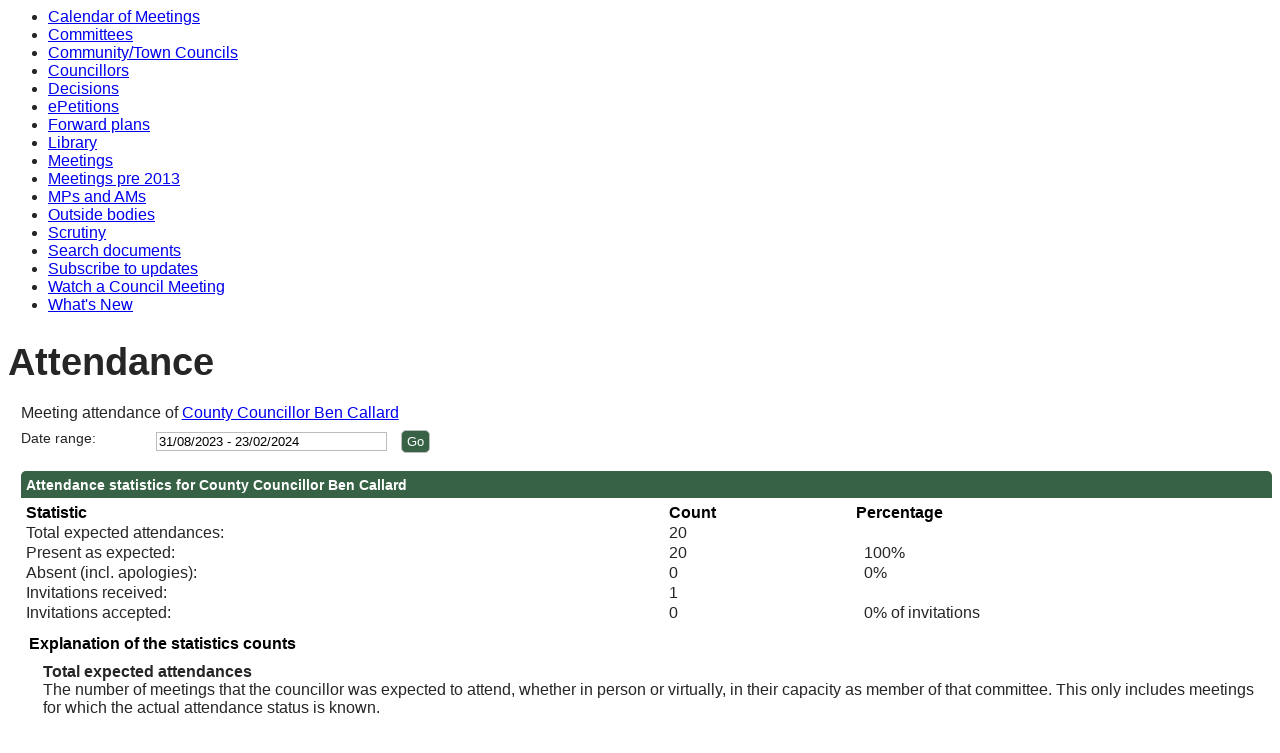

--- FILE ---
content_type: text/html; charset=utf-8
request_url: https://democracy.monmouthshire.gov.uk/mgAttendance.aspx?UID=1681&DR=31%2F08%2F2023%20-%2023%2F02%2F2024
body_size: 24142
content:
<html><head>
<meta http-equiv='X-UA-Compatible' content='IE=edge, chrome=1' /><meta name="DC.title"  content="Attendance record - County Councillor Ben Callard"/>
<meta name="DC.description"  content="A summary of the meeting attendance of County Councillor Ben Callard, 31 August 2023 - 23 February 2024"/>
<meta name="DC.date" scheme="W3CDTF"  content="2026-01-21"/>
<meta name="DC.date.modified" scheme="W3CDTF"  content="2025-10-27"/>
<meta name="DC.date.created" scheme="W3CDTF"  content="2022-04-14"/>
<meta name="DC.coverage.temporal"  content="2023-08-31/2024-02-23"/>
<meta name="DC.subject" scheme="eGMS.IPSV"  content="Government, politics and public administration"/>
<meta name="DC.subject" scheme="eGMS.IPSV"  content="Local government"/>
<meta name="DC.subject" scheme="eGMS.IPSV"  content="Decision making"/>

<link type="text/css" href="jquery-ui/css/Smoothness/jquery-ui-1.13.2.custom.min.css" rel="stylesheet" /> 
<link type="text/css" href="jquery-ui/Add-ons/mg.jqueryaddons.css" rel="stylesheet" /> 
	<link rel="stylesheet" href="SiteSpecific/ssMgStyles.css" type="text/css" media="all" />
	<link rel="stylesheet" href="SiteSpecific/ssWordStyles.css" type="text/css" media="all" />
	<link rel="stylesheet" href="SiteSpecific/ssmgResponsive.css" type="text/css" media="all" />
<title>Attendance record - County Councillor Ben Callard</title></head><body><ul>
<li><a href="mgCalendarMonthView.aspx?GL=1&amp;bcr=1" title="Link to calendar of meetings">Calendar of Meetings</a></li>
<li><a href="mgListCommittees.aspx?bcr=1" title="Link to committee structure">Committees</a></li>
<li><a href="mgParishCouncilDetails.aspx?bcr=1" title="Link to community and town councils">Community/Town Councils</a></li>
<li><a href="mgMemberIndex.aspx?bcr=1" title="Link to councillors">Councillors</a></li>
<li><a href="mgDelegatedDecisions.aspx?bcr=1&amp;DM=0&amp;DS=2&amp;K=0&amp;DR=&amp;V=0" title="Link to register of decisions">Decisions</a></li>
<li><a href="mgEPetitionListDisplay.aspx?bcr=1" title="Link to ePetitions">ePetitions</a></li>
<li><a href="mgPlansHome.aspx?bcr=1" title="Link to Forward Plans">Forward plans</a></li>
<li><a href="ecCatDisplay.aspx?bcr=1&amp;sch=doc" title="Link to documents library">Library</a></li>
<li><a href="ieDocHome.aspx?bcr=1" title="Link to committee meetings">Meetings</a></li>
<li><a href="ieDocHome.aspx?bcr=1" title="Link to committee meetings pre 2013">Meetings pre 2013</a></li>
<li><a href="mgMemberIndexMP.aspx?bcr=1" title="Link to MPs and AMs">MPs and AMs</a></li>
<li><a href="mgListOutsideBodies.aspx?bcr=1" title="Link to outside bodies">Outside bodies</a></li>
<li><a href="https://www.monmouthshire.gov.uk/scrutiny" title="Link to scrutiny">Scrutiny</a></li>
<li><a href="ieDocSearch.aspx?bcr=1" title="Link to free text search">Search documents</a></li>
<li><a href="mgRegisterKeywordInterest.aspx?bcr=1" title="Link to subscribe to updates">Subscribe to updates</a></li>
<li><a href="https://www.youtube.com/channel/UCZHCKKCl7DqtxDabOkj_Esg" title="Link to watch a council meeting">Watch a Council Meeting</a></li>
<li><a href="mgWhatsNew.aspx?bcr=1" title="Link to what's new">What's New</a></li></ul><div id="modgov"><div class="mgHeader"><h1  class="mgMainTitleTxt" >Attendance</h1></div>
				
			
<script type="text/javascript">
	if(window.$ModernGov === undefined)
	{
		Object.defineProperty(window, "$ModernGov", { value: {} });
		Object.defineProperty($ModernGov, "Settings", {value: {} });
		Object.defineProperty($ModernGov, "Translations", {value: {} });
		Object.defineProperty($ModernGov.Settings, "DisableDateTimePickers", { value: false });
Object.defineProperty($ModernGov.Settings, "RequiredLanguage", { value: 0 });

	}
</script>
	<div class="mgContent" >

	<form   action="mgAttendance.aspx"  method="post" id="mgFormDateSelect" >
		<div class="mgHiddenField" >
		<input type="hidden" name="hUserID" value="1681" />
		<input type="hidden" name="bAll" value="0" />
		<!--[if IE]>
		<input type="text" style="display: none;" disabled="disabled" size="1" /><![endif]-->
		</div>

		<p>Meeting attendance of <a  href="mgUserInfo.aspx?UID=1681"  title="Link&#32;to&#32;user&#32;information&#32;for&#32;County&#32;Councillor&#32;Ben&#32;Callard">County Councillor Ben Callard</a></p>
		
		<div class="mgFormRow" >
	<label  for="DateRange"   >Date range&#58;</label>
	<input type="text" class=" mgDateRangeField"  id="DateRange" name="DateRange" size="27" value="31&#47;08&#47;2023&#32;-&#32;23&#47;02&#47;2024" title="Date range" />
		<input  class="mgGoButton"  type="submit" name="Submit" value="Go" />
</div>
	</form>

	
	<table  id='mgattendbreakdown' class="mgStatsTable tablesorter"  summary="Table of attendance statistics">
	<caption  class="mgSectionTitle" >Attendance statistics for County Councillor Ben Callard</caption>
	<tr>
		<th abbr="Statistic" scope="col">Statistic</th>
		<th abbr="Count" scope="col">Count</th>
					<th abbr="Percent" scope="col">Percentage</th>

	</tr>
	<tr>
		<td>Total expected attendances:</td><td>20</td>
					<td  colspan="4" ></td>
	</tr>
	<tr>
		<td>Present as expected:</td>
		<td>20</td>
					<td  colspan="4" >&nbsp;&nbsp;100%</td>
	</tr>

	<tr>
		<td >Absent (incl. apologies):</td><td>0</td>
					<td colspan="4" >&nbsp;&nbsp;0%</td>

	</tr>
	<tr>
		<td>Invitations received:</td><td>1</td>
	</tr>
	<tr>
		<td>Invitations accepted:</td><td>0</td>
					<td colspan="4">&nbsp;&nbsp;0% of invitations</td>
	</tr>

	</table>
<p class="mgSubItemTitleTxt">Explanation of the statistics counts</p>
	<dl title="An explanation of the columns in the statistics table">
	<dt title="Total expected column">Total expected attendances</dt><dd>The number of meetings that the councillor was expected to attend, whether in person or virtually, in their capacity as member of that committee. This only includes meetings for which the actual attendance status is known. </dd>
	<dt title="Present column">Present as expected</dt><dd>The number of meetings that the councillor attended in their capacity as member of that committee.</dd>
	<dt title="Present, virtual column">Present, virtual</dt><dd>The number of meetings that the councillor attended virtually in their capacity as member of that committee.</dd>
	<dt title="Present, as substitute, virtual column">Present, as substitute, virtual</dt><dd>The number of meetings that the councillor attended virtually in place of a committee member who could not attend.</dd>
	<dt title="In attendance, virtual column">In attendance, virtual</dt><dd>The number of meetings that the councillor attended virtually in a capacity other than committee member, for example a voluntary attendance out of personal interest for a topic being discussed.</dd>
	<dt title="Absent (incl. apologies)">Absent (incl. apologies)</dt><dd>Meetings not attended, where the councillor is a member of the committee, including apologies submitted.</dd>

<dt title="(nis)">(nis)</dt><dd>This information is not included in the summary statistics above.</dd>
	</dl>

 <p  class="mgLabel" >Other meeting statistics options</p> 
<ul  class="mgActionList" >

		    <li><a  href="mgAttendanceSummary.aspx?UID=1681&amp;DR=31%2f08%2f2023-23%2f02%2f2024"  title="Link&#32;to&#32;attendance&#32;summary&#32;for&#32;the&#32;committees&#32;that&#32;County&#32;Councillor&#32;Ben&#32;Callard&#32;attended">View statistics for each committee attended</a></li>

</ul>
				<table class="mgStatsTable tablesorter"  summary="Meeting summary for County Councillor Ben Callard">
				<caption  class="mgSectionTitle" >Meeting summary for County Councillor Ben Callard</caption>	
				<thead>
				<tr>
					<th abbr="Date" scope="col">Date</th>
                    <th abbr="Meeting" scope="col">Committee Meeting</th>
					<th abbr="Attendance" scope="col">Attendance</th>
				</tr>
                </thead>
                <tbody>
 				    <tr><td>04&#47;10&#47;2023, 17&#58;00</td> <!-- #20126 FB71970 -->
 				    <td><a  href="ieListDocuments.aspx?CId=144&amp;MeetingId=5960"  title="Link&#32;to&#32;Cabinet&#32;meeting&#32;details&#32;for&#32;04&#47;10&#47;2023,&#32;17&#58;00">Cabinet <span  class="mgHide" >,04&#47;10&#47;2023, 17&#58;00</span></a></td> <!-- #20126 FB71970 -->
<td>Present				</td></tr>
 				    <tr><td>11&#47;10&#47;2023, 17&#58;00</td> <!-- #20126 FB71970 -->
 				    <td><a  href="ieListDocuments.aspx?CId=144&amp;MeetingId=5402"  title="Link&#32;to&#32;Cabinet&#32;meeting&#32;details&#32;for&#32;11&#47;10&#47;2023,&#32;17&#58;00">Cabinet <span  class="mgHide" >,11&#47;10&#47;2023, 17&#58;00</span></a></td> <!-- #20126 FB71970 -->
<td>Present				</td></tr>
 				    <tr><td>08&#47;11&#47;2023, 17&#58;00</td> <!-- #20126 FB71970 -->
 				    <td><a  href="ieListDocuments.aspx?CId=144&amp;MeetingId=5403"  title="Link&#32;to&#32;Cabinet&#32;meeting&#32;details&#32;for&#32;08&#47;11&#47;2023,&#32;17&#58;00">Cabinet <span  class="mgHide" >,08&#47;11&#47;2023, 17&#58;00</span></a></td> <!-- #20126 FB71970 -->
<td>Present				</td></tr>
 				    <tr><td>15&#47;11&#47;2023, 17&#58;00</td> <!-- #20126 FB71970 -->
 				    <td><a  href="ieListDocuments.aspx?CId=144&amp;MeetingId=5974"  title="Link&#32;to&#32;Cabinet&#32;meeting&#32;details&#32;for&#32;15&#47;11&#47;2023,&#32;17&#58;00">Cabinet <span  class="mgHide" >,15&#47;11&#47;2023, 17&#58;00</span></a></td> <!-- #20126 FB71970 -->
<td>Present				</td></tr>
 				    <tr><td>13&#47;12&#47;2023, 17&#58;00</td> <!-- #20126 FB71970 -->
 				    <td><a  href="ieListDocuments.aspx?CId=144&amp;MeetingId=5404"  title="Link&#32;to&#32;Cabinet&#32;meeting&#32;details&#32;for&#32;13&#47;12&#47;2023,&#32;17&#58;00">Cabinet <span  class="mgHide" >,13&#47;12&#47;2023, 17&#58;00</span></a></td> <!-- #20126 FB71970 -->
<td>Present				</td></tr>
 				    <tr><td>17&#47;01&#47;2024, 17&#58;00</td> <!-- #20126 FB71970 -->
 				    <td><a  href="ieListDocuments.aspx?CId=144&amp;MeetingId=5405"  title="Link&#32;to&#32;Cabinet&#32;meeting&#32;details&#32;for&#32;17&#47;01&#47;2024,&#32;17&#58;00">Cabinet <span  class="mgHide" >,17&#47;01&#47;2024, 17&#58;00</span></a></td> <!-- #20126 FB71970 -->
<td>Present				</td></tr>
 				    <tr><td>07&#47;02&#47;2024, 17&#58;00</td> <!-- #20126 FB71970 -->
 				    <td><a  href="ieListDocuments.aspx?CId=144&amp;MeetingId=5664"  title="Link&#32;to&#32;Cabinet&#32;meeting&#32;details&#32;for&#32;07&#47;02&#47;2024,&#32;17&#58;00">Cabinet <span  class="mgHide" >,07&#47;02&#47;2024, 17&#58;00</span></a></td> <!-- #20126 FB71970 -->
<td>Present				</td></tr>
 				    <tr><td>31&#47;08&#47;2023, 14&#58;00</td> <!-- #20126 FB71970 -->
 				    <td><a  href="ieListDocuments.aspx?CId=143&amp;MeetingId=5863"  title="Link&#32;to&#32;County&#32;Council&#32;meeting&#32;details&#32;for&#32;31&#47;08&#47;2023,&#32;14&#58;00">County Council <span  class="mgHide" >,31&#47;08&#47;2023, 14&#58;00</span></a></td> <!-- #20126 FB71970 -->
<td>Present				</td></tr>
 				    <tr><td>14&#47;09&#47;2023, 14&#58;00</td> <!-- #20126 FB71970 -->
 				    <td><a  href="ieListDocuments.aspx?CId=143&amp;MeetingId=5409"  title="Link&#32;to&#32;County&#32;Council&#32;meeting&#32;details&#32;for&#32;14&#47;09&#47;2023,&#32;14&#58;00">County Council <span  class="mgHide" >,14&#47;09&#47;2023, 14&#58;00</span></a></td> <!-- #20126 FB71970 -->
<td>Expected				</td></tr>
 				    <tr><td>21&#47;09&#47;2023, 14&#58;00</td> <!-- #20126 FB71970 -->
 				    <td><a  href="ieListDocuments.aspx?CId=143&amp;MeetingId=5700"  title="Link&#32;to&#32;County&#32;Council&#32;meeting&#32;details&#32;for&#32;21&#47;09&#47;2023,&#32;14&#58;00">County Council <span  class="mgHide" >,21&#47;09&#47;2023, 14&#58;00</span></a></td> <!-- #20126 FB71970 -->
<td>Present				</td></tr>
 				    <tr><td>26&#47;10&#47;2023, 14&#58;00</td> <!-- #20126 FB71970 -->
 				    <td><a  href="ieListDocuments.aspx?CId=143&amp;MeetingId=5410"  title="Link&#32;to&#32;County&#32;Council&#32;meeting&#32;details&#32;for&#32;26&#47;10&#47;2023,&#32;14&#58;00">County Council <span  class="mgHide" >,26&#47;10&#47;2023, 14&#58;00</span></a></td> <!-- #20126 FB71970 -->
<td>Present				</td></tr>
 				    <tr><td>07&#47;12&#47;2023, 14&#58;00</td> <!-- #20126 FB71970 -->
 				    <td><a  href="ieListDocuments.aspx?CId=143&amp;MeetingId=5411"  title="Link&#32;to&#32;County&#32;Council&#32;meeting&#32;details&#32;for&#32;07&#47;12&#47;2023,&#32;14&#58;00">County Council <span  class="mgHide" >,07&#47;12&#47;2023, 14&#58;00</span></a></td> <!-- #20126 FB71970 -->
<td>Present				</td></tr>
 				    <tr><td>18&#47;01&#47;2024, 14&#58;00</td> <!-- #20126 FB71970 -->
 				    <td><a  href="ieListDocuments.aspx?CId=143&amp;MeetingId=5412"  title="Link&#32;to&#32;County&#32;Council&#32;meeting&#32;details&#32;for&#32;18&#47;01&#47;2024,&#32;14&#58;00">County Council <span  class="mgHide" >,18&#47;01&#47;2024, 14&#58;00</span></a></td> <!-- #20126 FB71970 -->
<td>Present				</td></tr>
 				    <tr><td>20&#47;09&#47;2023, 14&#58;00</td> <!-- #20126 FB71970 -->
 				    <td><a  href="ieListDocuments.aspx?CId=135&amp;MeetingId=5420"  title="Link&#32;to&#32;Governance&#32;and&#32;Audit&#32;Committee&#32;meeting&#32;details&#32;for&#32;20&#47;09&#47;2023,&#32;14&#58;00">Governance and Audit Committee <span  class="mgHide" >,20&#47;09&#47;2023, 14&#58;00</span></a></td> <!-- #20126 FB71970 -->
<td>Present				</td></tr>
 				    <tr><td>28&#47;11&#47;2023, 16&#58;00</td> <!-- #20126 FB71970 -->
 				    <td><a  href="ieListDocuments.aspx?CId=277&amp;MeetingId=5978"  title="Link&#32;to&#32;Investment&#32;Committee&#32;meeting&#32;details&#32;for&#32;28&#47;11&#47;2023,&#32;16&#58;00">Investment Committee <span  class="mgHide" >,28&#47;11&#47;2023, 16&#58;00</span></a></td> <!-- #20126 FB71970 -->
<td>Present				</td></tr>
 				    <tr><td>09&#47;01&#47;2024, 16&#58;00</td> <!-- #20126 FB71970 -->
 				    <td><a  href="ieListDocuments.aspx?CId=277&amp;MeetingId=5991"  title="Link&#32;to&#32;Investment&#32;Committee&#32;meeting&#32;details&#32;for&#32;09&#47;01&#47;2024,&#32;16&#58;00">Investment Committee <span  class="mgHide" >,09&#47;01&#47;2024, 16&#58;00</span></a></td> <!-- #20126 FB71970 -->
<td>Present				</td></tr>
 				    <tr><td>12&#47;09&#47;2023, 10&#58;00</td> <!-- #20126 FB71970 -->
 				    <td><a  href="ieListDocuments.aspx?CId=247&amp;MeetingId=5856"  title="Link&#32;to&#32;Members&#39;&#32;Seminars&#32;meeting&#32;details&#32;for&#32;12&#47;09&#47;2023,&#32;10&#58;00">Members&#39; Seminars <span  class="mgHide" >,12&#47;09&#47;2023, 10&#58;00</span></a></td> <!-- #20126 FB71970 -->
<td>Expected				</td></tr>
 				    <tr><td>13&#47;09&#47;2023, 10&#58;00</td> <!-- #20126 FB71970 -->
 				    <td><a  href="ieListDocuments.aspx?CId=247&amp;MeetingId=5921"  title="Link&#32;to&#32;Members&#39;&#32;Seminars&#32;meeting&#32;details&#32;for&#32;13&#47;09&#47;2023,&#32;10&#58;00">Members&#39; Seminars <span  class="mgHide" >,13&#47;09&#47;2023, 10&#58;00</span></a></td> <!-- #20126 FB71970 -->
<td>Expected				</td></tr>
 				    <tr><td>14&#47;09&#47;2023, 17&#58;00</td> <!-- #20126 FB71970 -->
 				    <td><a  href="ieListDocuments.aspx?CId=247&amp;MeetingId=5942"  title="Link&#32;to&#32;Members&#39;&#32;Seminars&#32;meeting&#32;details&#32;for&#32;14&#47;09&#47;2023,&#32;17&#58;00">Members&#39; Seminars <span  class="mgHide" >,14&#47;09&#47;2023, 17&#58;00</span></a></td> <!-- #20126 FB71970 -->
<td>Expected				</td></tr>
 				    <tr><td>19&#47;09&#47;2023, 09&#58;30</td> <!-- #20126 FB71970 -->
 				    <td><a  href="ieListDocuments.aspx?CId=247&amp;MeetingId=5705"  title="Link&#32;to&#32;Members&#39;&#32;Seminars&#32;meeting&#32;details&#32;for&#32;19&#47;09&#47;2023,&#32;09&#58;30">Members&#39; Seminars <span  class="mgHide" >,19&#47;09&#47;2023, 09&#58;30</span></a></td> <!-- #20126 FB71970 -->
<td>Expected				</td></tr>
 				    <tr><td>25&#47;09&#47;2023, 17&#58;00</td> <!-- #20126 FB71970 -->
 				    <td><a  href="ieListDocuments.aspx?CId=247&amp;MeetingId=5943"  title="Link&#32;to&#32;Members&#39;&#32;Seminars&#32;meeting&#32;details&#32;for&#32;25&#47;09&#47;2023,&#32;17&#58;00">Members&#39; Seminars <span  class="mgHide" >,25&#47;09&#47;2023, 17&#58;00</span></a></td> <!-- #20126 FB71970 -->
<td>Expected				</td></tr>
 				    <tr><td>10&#47;10&#47;2023, 14&#58;30</td> <!-- #20126 FB71970 -->
 				    <td><a  href="ieListDocuments.aspx?CId=247&amp;MeetingId=5962"  title="Link&#32;to&#32;Members&#39;&#32;Seminars&#32;meeting&#32;details&#32;for&#32;10&#47;10&#47;2023,&#32;14&#58;30">Members&#39; Seminars <span  class="mgHide" >,10&#47;10&#47;2023, 14&#58;30</span></a></td> <!-- #20126 FB71970 -->
<td>Invited				</td></tr>
 				    <tr><td>10&#47;10&#47;2023, 17&#58;00</td> <!-- #20126 FB71970 -->
 				    <td><a  href="ieListDocuments.aspx?CId=247&amp;MeetingId=5948"  title="Link&#32;to&#32;Members&#39;&#32;Seminars&#32;meeting&#32;details&#32;for&#32;10&#47;10&#47;2023,&#32;17&#58;00">Members&#39; Seminars <span  class="mgHide" >,10&#47;10&#47;2023, 17&#58;00</span></a></td> <!-- #20126 FB71970 -->
<td>Expected				</td></tr>
 				    <tr><td>25&#47;10&#47;2023, 17&#58;30</td> <!-- #20126 FB71970 -->
 				    <td><a  href="ieListDocuments.aspx?CId=247&amp;MeetingId=5957"  title="Link&#32;to&#32;Members&#39;&#32;Seminars&#32;meeting&#32;details&#32;for&#32;25&#47;10&#47;2023,&#32;17&#58;30">Members&#39; Seminars <span  class="mgHide" >,25&#47;10&#47;2023, 17&#58;30</span></a></td> <!-- #20126 FB71970 -->
<td>Expected				</td></tr>
 				    <tr><td>13&#47;11&#47;2023, 10&#58;00</td> <!-- #20126 FB71970 -->
 				    <td><a  href="ieListDocuments.aspx?CId=247&amp;MeetingId=5958"  title="Link&#32;to&#32;Members&#39;&#32;Seminars&#32;meeting&#32;details&#32;for&#32;13&#47;11&#47;2023,&#32;10&#58;00">Members&#39; Seminars <span  class="mgHide" >,13&#47;11&#47;2023, 10&#58;00</span></a></td> <!-- #20126 FB71970 -->
<td>Expected				</td></tr>
 				    <tr><td>27&#47;11&#47;2023, 10&#58;00</td> <!-- #20126 FB71970 -->
 				    <td><a  href="ieListDocuments.aspx?CId=247&amp;MeetingId=5959"  title="Link&#32;to&#32;Members&#39;&#32;Seminars&#32;meeting&#32;details&#32;for&#32;27&#47;11&#47;2023,&#32;10&#58;00">Members&#39; Seminars <span  class="mgHide" >,27&#47;11&#47;2023, 10&#58;00</span></a></td> <!-- #20126 FB71970 -->
<td>Expected				</td></tr>
 				    <tr><td>09&#47;01&#47;2024, 17&#58;30</td> <!-- #20126 FB71970 -->
 				    <td><a  href="ieListDocuments.aspx?CId=247&amp;MeetingId=6001"  title="Link&#32;to&#32;Members&#39;&#32;Seminars&#32;meeting&#32;details&#32;for&#32;09&#47;01&#47;2024,&#32;17&#58;30">Members&#39; Seminars <span  class="mgHide" >,09&#47;01&#47;2024, 17&#58;30</span></a></td> <!-- #20126 FB71970 -->
<td>Expected				</td></tr>
 				    <tr><td>16&#47;01&#47;2024, 12&#58;00</td> <!-- #20126 FB71970 -->
 				    <td><a  href="ieListDocuments.aspx?CId=247&amp;MeetingId=5998"  title="Link&#32;to&#32;Members&#39;&#32;Seminars&#32;meeting&#32;details&#32;for&#32;16&#47;01&#47;2024,&#32;12&#58;00">Members&#39; Seminars <span  class="mgHide" >,16&#47;01&#47;2024, 12&#58;00</span></a></td> <!-- #20126 FB71970 -->
<td>Expected				</td></tr>
 				    <tr><td>09&#47;02&#47;2024, 10&#58;00</td> <!-- #20126 FB71970 -->
 				    <td><a  href="ieListDocuments.aspx?CId=247&amp;MeetingId=6010"  title="Link&#32;to&#32;Members&#39;&#32;Seminars&#32;meeting&#32;details&#32;for&#32;09&#47;02&#47;2024,&#32;10&#58;00">Members&#39; Seminars <span  class="mgHide" >,09&#47;02&#47;2024, 10&#58;00</span></a></td> <!-- #20126 FB71970 -->
<td>Expected				</td></tr>
 				    <tr><td>23&#47;01&#47;2024, 10&#58;00</td> <!-- #20126 FB71970 -->
 				    <td><a  href="ieListDocuments.aspx?CId=304&amp;MeetingId=5538"  title="Link&#32;to&#32;People&#32;Scrutiny&#32;Committee&#32;meeting&#32;details&#32;for&#32;23&#47;01&#47;2024,&#32;10&#58;00">People Scrutiny Committee <span  class="mgHide" >,23&#47;01&#47;2024, 10&#58;00</span></a></td> <!-- #20126 FB71970 -->
<td>Expected				</td></tr>
 				    <tr><td>22&#47;11&#47;2023, 10&#58;00</td> <!-- #20126 FB71970 -->
 				    <td><a  href="ieListDocuments.aspx?CId=305&amp;MeetingId=5545"  title="Link&#32;to&#32;Performance&#32;and&#32;Overview&#32;Scrutiny&#32;Committee&#32;meeting&#32;details&#32;for&#32;22&#47;11&#47;2023,&#32;10&#58;00">Performance and Overview Scrutiny Committee <span  class="mgHide" >,22&#47;11&#47;2023, 10&#58;00</span></a></td> <!-- #20126 FB71970 -->
<td>Present				</td></tr>
 				    <tr><td>15&#47;01&#47;2024, 10&#58;00</td> <!-- #20126 FB71970 -->
 				    <td><a  href="ieListDocuments.aspx?CId=305&amp;MeetingId=5988"  title="Link&#32;to&#32;Performance&#32;and&#32;Overview&#32;Scrutiny&#32;Committee&#32;meeting&#32;details&#32;for&#32;15&#47;01&#47;2024,&#32;10&#58;00">Performance and Overview Scrutiny Committee <span  class="mgHide" >,15&#47;01&#47;2024, 10&#58;00</span></a></td> <!-- #20126 FB71970 -->
<td>Present				</td></tr>
 				    <tr><td>30&#47;01&#47;2024, 10&#58;00</td> <!-- #20126 FB71970 -->
 				    <td><a  href="ieListDocuments.aspx?CId=305&amp;MeetingId=5654"  title="Link&#32;to&#32;Performance&#32;and&#32;Overview&#32;Scrutiny&#32;Committee&#32;meeting&#32;details&#32;for&#32;30&#47;01&#47;2024,&#32;10&#58;00">Performance and Overview Scrutiny Committee <span  class="mgHide" >,30&#47;01&#47;2024, 10&#58;00</span></a></td> <!-- #20126 FB71970 -->
<td>Present				</td></tr>
 				    <tr><td>01&#47;02&#47;2024, 10&#58;00</td> <!-- #20126 FB71970 -->
 				    <td><a  href="ieListDocuments.aspx?CId=303&amp;MeetingId=5557"  title="Link&#32;to&#32;Place&#32;Scrutiny&#32;Committee&#32;meeting&#32;details&#32;for&#32;01&#47;02&#47;2024,&#32;10&#58;00">Place Scrutiny Committee <span  class="mgHide" >,01&#47;02&#47;2024, 10&#58;00</span></a></td> <!-- #20126 FB71970 -->
<td>Present				</td></tr>
 				    <tr><td>12&#47;09&#47;2023, 14&#58;00</td> <!-- #20126 FB71970 -->
 				    <td><a  href="ieListDocuments.aspx?CId=141&amp;MeetingId=5393"  title="Link&#32;to&#32;Planning&#32;Committee&#32;meeting&#32;details&#32;for&#32;12&#47;09&#47;2023,&#32;14&#58;00">Planning Committee <span  class="mgHide" >,12&#47;09&#47;2023, 14&#58;00</span></a></td> <!-- #20126 FB71970 -->
<td>Present				</td></tr>
 				    <tr><td>03&#47;10&#47;2023, 14&#58;00</td> <!-- #20126 FB71970 -->
 				    <td><a  href="ieListDocuments.aspx?CId=141&amp;MeetingId=5517"  title="Link&#32;to&#32;Planning&#32;Committee&#32;meeting&#32;details&#32;for&#32;03&#47;10&#47;2023,&#32;14&#58;00">Planning Committee <span  class="mgHide" >,03&#47;10&#47;2023, 14&#58;00</span></a></td> <!-- #20126 FB71970 -->
<td>Expected				</td></tr>
		</tbody></table>	
<div class="mgHelpLine" >	
	</div>	

</div>
<div class="mgFooter" >		

	<p>&nbsp;</p>

<input type="hidden" value="false" id="hidIsExtLinkNewWindow" name="hidIsExtLinkNewWindow"><!--#79852 remove trailing slash-->


    <script src="edit-doc-activex.js" type="text/javascript"></script>

    <script type="text/javascript" src="jquery-ui/js/jquery-3.5.1.min.js"></script>
    <script type="text/javascript" src="jquery-ui/js/jquery-ui-1.13.2.min.js"></script>

    <script type="text/javascript">
	var mgJQuery = jQuery.noConflict(true);
        var thisFormValidator;
    </script>

    <script type="text/javascript" src="jquery-ui/json/json2.js"></script>
    <script type="text/javascript" src="jquery-ui/Add-ons/mg.jqueryaddons.min.js"></script>
    <script type="text/javascript" src="mgAjaxScripts.js"></script> 
    
	    <script type="text/javascript" src="mgGraphScripts.js"></script> 
          
    <script type="text/javascript">
        function CommonAjaxInit()
        {
            Common_DocumentReady(false, 0);	// FB16622 - Default changed from Mark T's original to 0 thereby disabling it if no value set.
        }

        mgJQuery(document).ready(CommonAjaxInit);

        //FB39842 RBFRS Website - Modern.Gov Councillors Page. JK
        mgJQuery(window).on('load', function ()
        {
            Common_WindowLoad();
        });

    </script>  
</div>


</div></body></html><!-- modern.gov reverse CMS: undefined -->